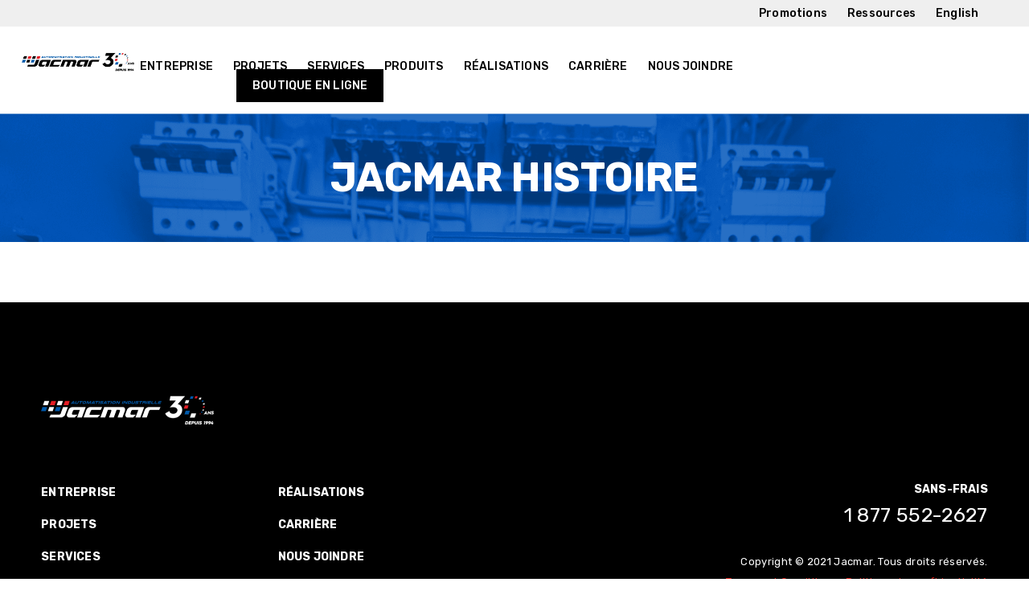

--- FILE ---
content_type: text/html; charset=UTF-8
request_url: https://jacmar.ca/entreprise/jacmar-histoire/
body_size: 6781
content:
<!doctype html>

<html class="no-js"  lang="fr-FR">

<head>
	<meta charset="utf-8">
	<meta http-equiv="X-UA-Compatible" content="IE=edge">
	<meta name="viewport" content="width=device-width, initial-scale=1.0">
    <meta name="format-detection" content="telephone=no">
	<link rel="pingback" href="https://jacmar.ca/xmlrpc.php">
	<link rel="preconnect" href="https://fonts.gstatic.com">
	<link href="https://fonts.googleapis.com/css2?family=Rubik:ital,wght@0,300;0,400;0,500;0,600;0,700;0,800;0,900;1,300;1,400;1,500;1,600;1,700;1,800;1,900&display=swap" rel="stylesheet"> 
	<script src="https://jacmar.ca/wp-content/themes/jacmar/assets/js/jquery.js"></script>
	<script src="https://jacmar.ca/wp-content/themes/jacmar/assets/js/owl.carousel.min.js"></script>
	<script src="https://jacmar.ca/wp-content/themes/jacmar/assets/js/masonry.js"></script>
	<script src="https://jacmar.ca/wp-content/themes/jacmar/assets/js/jquery.nice-select.min.js"></script>
	<script src="https://jacmar.ca/wp-content/themes/jacmar/assets/js/jquery.fancybox.min.js"></script>
	<script src="https://jacmar.ca/wp-content/themes/jacmar/assets/js/main.js?v=2"></script>	
	<script src="https://kit.fontawesome.com/e3ed51b3f1.js" crossorigin="anonymous"></script>
	<title>jacmar histoire &#x2d; Jacmar</title>
	<style>img:is([sizes="auto" i], [sizes^="auto," i]) { contain-intrinsic-size: 3000px 1500px }</style>
	<link rel="alternate" hreflang="fr" href="https://jacmar.ca/entreprise/jacmar-histoire/" />
<link rel="alternate" hreflang="en" href="https://jacmar.ca/en/company/jacmar-histoire-2/" />
<link rel="alternate" hreflang="x-default" href="https://jacmar.ca/entreprise/jacmar-histoire/" />
<script id="cookieyes" type="text/javascript" src="https://cdn-cookieyes.com/client_data/3f8daa1e010f4bbcf6efbe74/script.js"></script>
<!-- The SEO Framework : par Sybre Waaijer -->
<meta name="robots" content="noindex,max-snippet:-1,max-image-preview:large,max-video-preview:-1" />
<meta property="og:type" content="website" />
<meta property="og:locale" content="fr_FR" />
<meta property="og:site_name" content="Jacmar" />
<meta property="og:title" content="jacmar histoire" />
<meta property="og:url" content="https://jacmar.ca/entreprise/jacmar-histoire/" />
<meta property="og:image" content="https://jacmar.ca/wp-content/uploads/2021/02/jacmar-histoire-scaled.jpg" />
<meta property="og:image:width" content="2560" />
<meta property="og:image:height" content="1868" />
<meta name="twitter:card" content="summary_large_image" />
<meta name="twitter:title" content="jacmar histoire" />
<meta name="twitter:image" content="https://jacmar.ca/wp-content/uploads/2021/02/jacmar-histoire-scaled.jpg" />
<script type="application/ld+json">{"@context":"https://schema.org","@graph":[{"@type":"WebSite","@id":"https://jacmar.ca/#/schema/WebSite","url":"https://jacmar.ca/","name":"Jacmar","description":"Pour tous vos défis d’automatisation industrielle","inLanguage":"fr-FR","potentialAction":{"@type":"SearchAction","target":{"@type":"EntryPoint","urlTemplate":"https://jacmar.ca/search/{search_term_string}/"},"query-input":"required name=search_term_string"},"publisher":{"@type":"Organization","@id":"https://jacmar.ca/#/schema/Organization","name":"Jacmar","url":"https://jacmar.ca/","logo":{"@type":"ImageObject","url":"https://jacmar.ca/wp-content/uploads/2021/04/New-Project.png","contentUrl":"https://jacmar.ca/wp-content/uploads/2021/04/New-Project.png","width":238,"height":238}}},{"@type":"WebPage","@id":"https://jacmar.ca/entreprise/jacmar-histoire/","url":"https://jacmar.ca/entreprise/jacmar-histoire/","name":"jacmar histoire &#x2d; Jacmar","inLanguage":"fr-FR","isPartOf":{"@id":"https://jacmar.ca/#/schema/WebSite"},"breadcrumb":{"@type":"BreadcrumbList","@id":"https://jacmar.ca/#/schema/BreadcrumbList","itemListElement":[{"@type":"ListItem","position":1,"item":"https://jacmar.ca/","name":"Jacmar"},{"@type":"ListItem","position":2,"item":"https://jacmar.ca/entreprise/","name":"À propos de Jacmar"},{"@type":"ListItem","position":3,"name":"jacmar histoire"}]},"potentialAction":{"@type":"ReadAction","target":"https://jacmar.ca/entreprise/jacmar-histoire/"}}]}</script>
<!-- / The SEO Framework : par Sybre Waaijer | 14.77ms meta | 5.67ms boot -->

<link rel="alternate" type="application/rss+xml" title="Jacmar &raquo; Flux" href="https://jacmar.ca/feed/" />
<link rel="alternate" type="application/rss+xml" title="Jacmar &raquo; Flux des commentaires" href="https://jacmar.ca/comments/feed/" />
<script>
window._wpemojiSettings = {"baseUrl":"https:\/\/s.w.org\/images\/core\/emoji\/16.0.1\/72x72\/","ext":".png","svgUrl":"https:\/\/s.w.org\/images\/core\/emoji\/16.0.1\/svg\/","svgExt":".svg","source":{"concatemoji":"https:\/\/jacmar.ca\/wp-includes\/js\/wp-emoji-release.min.js?ver=6.8.3"}};
/*! This file is auto-generated */
!function(s,n){var o,i,e;function c(e){try{var t={supportTests:e,timestamp:(new Date).valueOf()};sessionStorage.setItem(o,JSON.stringify(t))}catch(e){}}function p(e,t,n){e.clearRect(0,0,e.canvas.width,e.canvas.height),e.fillText(t,0,0);var t=new Uint32Array(e.getImageData(0,0,e.canvas.width,e.canvas.height).data),a=(e.clearRect(0,0,e.canvas.width,e.canvas.height),e.fillText(n,0,0),new Uint32Array(e.getImageData(0,0,e.canvas.width,e.canvas.height).data));return t.every(function(e,t){return e===a[t]})}function u(e,t){e.clearRect(0,0,e.canvas.width,e.canvas.height),e.fillText(t,0,0);for(var n=e.getImageData(16,16,1,1),a=0;a<n.data.length;a++)if(0!==n.data[a])return!1;return!0}function f(e,t,n,a){switch(t){case"flag":return n(e,"\ud83c\udff3\ufe0f\u200d\u26a7\ufe0f","\ud83c\udff3\ufe0f\u200b\u26a7\ufe0f")?!1:!n(e,"\ud83c\udde8\ud83c\uddf6","\ud83c\udde8\u200b\ud83c\uddf6")&&!n(e,"\ud83c\udff4\udb40\udc67\udb40\udc62\udb40\udc65\udb40\udc6e\udb40\udc67\udb40\udc7f","\ud83c\udff4\u200b\udb40\udc67\u200b\udb40\udc62\u200b\udb40\udc65\u200b\udb40\udc6e\u200b\udb40\udc67\u200b\udb40\udc7f");case"emoji":return!a(e,"\ud83e\udedf")}return!1}function g(e,t,n,a){var r="undefined"!=typeof WorkerGlobalScope&&self instanceof WorkerGlobalScope?new OffscreenCanvas(300,150):s.createElement("canvas"),o=r.getContext("2d",{willReadFrequently:!0}),i=(o.textBaseline="top",o.font="600 32px Arial",{});return e.forEach(function(e){i[e]=t(o,e,n,a)}),i}function t(e){var t=s.createElement("script");t.src=e,t.defer=!0,s.head.appendChild(t)}"undefined"!=typeof Promise&&(o="wpEmojiSettingsSupports",i=["flag","emoji"],n.supports={everything:!0,everythingExceptFlag:!0},e=new Promise(function(e){s.addEventListener("DOMContentLoaded",e,{once:!0})}),new Promise(function(t){var n=function(){try{var e=JSON.parse(sessionStorage.getItem(o));if("object"==typeof e&&"number"==typeof e.timestamp&&(new Date).valueOf()<e.timestamp+604800&&"object"==typeof e.supportTests)return e.supportTests}catch(e){}return null}();if(!n){if("undefined"!=typeof Worker&&"undefined"!=typeof OffscreenCanvas&&"undefined"!=typeof URL&&URL.createObjectURL&&"undefined"!=typeof Blob)try{var e="postMessage("+g.toString()+"("+[JSON.stringify(i),f.toString(),p.toString(),u.toString()].join(",")+"));",a=new Blob([e],{type:"text/javascript"}),r=new Worker(URL.createObjectURL(a),{name:"wpTestEmojiSupports"});return void(r.onmessage=function(e){c(n=e.data),r.terminate(),t(n)})}catch(e){}c(n=g(i,f,p,u))}t(n)}).then(function(e){for(var t in e)n.supports[t]=e[t],n.supports.everything=n.supports.everything&&n.supports[t],"flag"!==t&&(n.supports.everythingExceptFlag=n.supports.everythingExceptFlag&&n.supports[t]);n.supports.everythingExceptFlag=n.supports.everythingExceptFlag&&!n.supports.flag,n.DOMReady=!1,n.readyCallback=function(){n.DOMReady=!0}}).then(function(){return e}).then(function(){var e;n.supports.everything||(n.readyCallback(),(e=n.source||{}).concatemoji?t(e.concatemoji):e.wpemoji&&e.twemoji&&(t(e.twemoji),t(e.wpemoji)))}))}((window,document),window._wpemojiSettings);
</script>
<style id='wp-emoji-styles-inline-css'>

	img.wp-smiley, img.emoji {
		display: inline !important;
		border: none !important;
		box-shadow: none !important;
		height: 1em !important;
		width: 1em !important;
		margin: 0 0.07em !important;
		vertical-align: -0.1em !important;
		background: none !important;
		padding: 0 !important;
	}
</style>
<link rel='stylesheet' id='wp-block-library-css' href='https://jacmar.ca/wp-includes/css/dist/block-library/style.min.css?ver=6.8.3' media='all' />
<style id='classic-theme-styles-inline-css'>
/*! This file is auto-generated */
.wp-block-button__link{color:#fff;background-color:#32373c;border-radius:9999px;box-shadow:none;text-decoration:none;padding:calc(.667em + 2px) calc(1.333em + 2px);font-size:1.125em}.wp-block-file__button{background:#32373c;color:#fff;text-decoration:none}
</style>
<style id='global-styles-inline-css'>
:root{--wp--preset--aspect-ratio--square: 1;--wp--preset--aspect-ratio--4-3: 4/3;--wp--preset--aspect-ratio--3-4: 3/4;--wp--preset--aspect-ratio--3-2: 3/2;--wp--preset--aspect-ratio--2-3: 2/3;--wp--preset--aspect-ratio--16-9: 16/9;--wp--preset--aspect-ratio--9-16: 9/16;--wp--preset--color--black: #000000;--wp--preset--color--cyan-bluish-gray: #abb8c3;--wp--preset--color--white: #ffffff;--wp--preset--color--pale-pink: #f78da7;--wp--preset--color--vivid-red: #cf2e2e;--wp--preset--color--luminous-vivid-orange: #ff6900;--wp--preset--color--luminous-vivid-amber: #fcb900;--wp--preset--color--light-green-cyan: #7bdcb5;--wp--preset--color--vivid-green-cyan: #00d084;--wp--preset--color--pale-cyan-blue: #8ed1fc;--wp--preset--color--vivid-cyan-blue: #0693e3;--wp--preset--color--vivid-purple: #9b51e0;--wp--preset--gradient--vivid-cyan-blue-to-vivid-purple: linear-gradient(135deg,rgba(6,147,227,1) 0%,rgb(155,81,224) 100%);--wp--preset--gradient--light-green-cyan-to-vivid-green-cyan: linear-gradient(135deg,rgb(122,220,180) 0%,rgb(0,208,130) 100%);--wp--preset--gradient--luminous-vivid-amber-to-luminous-vivid-orange: linear-gradient(135deg,rgba(252,185,0,1) 0%,rgba(255,105,0,1) 100%);--wp--preset--gradient--luminous-vivid-orange-to-vivid-red: linear-gradient(135deg,rgba(255,105,0,1) 0%,rgb(207,46,46) 100%);--wp--preset--gradient--very-light-gray-to-cyan-bluish-gray: linear-gradient(135deg,rgb(238,238,238) 0%,rgb(169,184,195) 100%);--wp--preset--gradient--cool-to-warm-spectrum: linear-gradient(135deg,rgb(74,234,220) 0%,rgb(151,120,209) 20%,rgb(207,42,186) 40%,rgb(238,44,130) 60%,rgb(251,105,98) 80%,rgb(254,248,76) 100%);--wp--preset--gradient--blush-light-purple: linear-gradient(135deg,rgb(255,206,236) 0%,rgb(152,150,240) 100%);--wp--preset--gradient--blush-bordeaux: linear-gradient(135deg,rgb(254,205,165) 0%,rgb(254,45,45) 50%,rgb(107,0,62) 100%);--wp--preset--gradient--luminous-dusk: linear-gradient(135deg,rgb(255,203,112) 0%,rgb(199,81,192) 50%,rgb(65,88,208) 100%);--wp--preset--gradient--pale-ocean: linear-gradient(135deg,rgb(255,245,203) 0%,rgb(182,227,212) 50%,rgb(51,167,181) 100%);--wp--preset--gradient--electric-grass: linear-gradient(135deg,rgb(202,248,128) 0%,rgb(113,206,126) 100%);--wp--preset--gradient--midnight: linear-gradient(135deg,rgb(2,3,129) 0%,rgb(40,116,252) 100%);--wp--preset--font-size--small: 13px;--wp--preset--font-size--medium: 20px;--wp--preset--font-size--large: 36px;--wp--preset--font-size--x-large: 42px;--wp--preset--spacing--20: 0.44rem;--wp--preset--spacing--30: 0.67rem;--wp--preset--spacing--40: 1rem;--wp--preset--spacing--50: 1.5rem;--wp--preset--spacing--60: 2.25rem;--wp--preset--spacing--70: 3.38rem;--wp--preset--spacing--80: 5.06rem;--wp--preset--shadow--natural: 6px 6px 9px rgba(0, 0, 0, 0.2);--wp--preset--shadow--deep: 12px 12px 50px rgba(0, 0, 0, 0.4);--wp--preset--shadow--sharp: 6px 6px 0px rgba(0, 0, 0, 0.2);--wp--preset--shadow--outlined: 6px 6px 0px -3px rgba(255, 255, 255, 1), 6px 6px rgba(0, 0, 0, 1);--wp--preset--shadow--crisp: 6px 6px 0px rgba(0, 0, 0, 1);}:where(.is-layout-flex){gap: 0.5em;}:where(.is-layout-grid){gap: 0.5em;}body .is-layout-flex{display: flex;}.is-layout-flex{flex-wrap: wrap;align-items: center;}.is-layout-flex > :is(*, div){margin: 0;}body .is-layout-grid{display: grid;}.is-layout-grid > :is(*, div){margin: 0;}:where(.wp-block-columns.is-layout-flex){gap: 2em;}:where(.wp-block-columns.is-layout-grid){gap: 2em;}:where(.wp-block-post-template.is-layout-flex){gap: 1.25em;}:where(.wp-block-post-template.is-layout-grid){gap: 1.25em;}.has-black-color{color: var(--wp--preset--color--black) !important;}.has-cyan-bluish-gray-color{color: var(--wp--preset--color--cyan-bluish-gray) !important;}.has-white-color{color: var(--wp--preset--color--white) !important;}.has-pale-pink-color{color: var(--wp--preset--color--pale-pink) !important;}.has-vivid-red-color{color: var(--wp--preset--color--vivid-red) !important;}.has-luminous-vivid-orange-color{color: var(--wp--preset--color--luminous-vivid-orange) !important;}.has-luminous-vivid-amber-color{color: var(--wp--preset--color--luminous-vivid-amber) !important;}.has-light-green-cyan-color{color: var(--wp--preset--color--light-green-cyan) !important;}.has-vivid-green-cyan-color{color: var(--wp--preset--color--vivid-green-cyan) !important;}.has-pale-cyan-blue-color{color: var(--wp--preset--color--pale-cyan-blue) !important;}.has-vivid-cyan-blue-color{color: var(--wp--preset--color--vivid-cyan-blue) !important;}.has-vivid-purple-color{color: var(--wp--preset--color--vivid-purple) !important;}.has-black-background-color{background-color: var(--wp--preset--color--black) !important;}.has-cyan-bluish-gray-background-color{background-color: var(--wp--preset--color--cyan-bluish-gray) !important;}.has-white-background-color{background-color: var(--wp--preset--color--white) !important;}.has-pale-pink-background-color{background-color: var(--wp--preset--color--pale-pink) !important;}.has-vivid-red-background-color{background-color: var(--wp--preset--color--vivid-red) !important;}.has-luminous-vivid-orange-background-color{background-color: var(--wp--preset--color--luminous-vivid-orange) !important;}.has-luminous-vivid-amber-background-color{background-color: var(--wp--preset--color--luminous-vivid-amber) !important;}.has-light-green-cyan-background-color{background-color: var(--wp--preset--color--light-green-cyan) !important;}.has-vivid-green-cyan-background-color{background-color: var(--wp--preset--color--vivid-green-cyan) !important;}.has-pale-cyan-blue-background-color{background-color: var(--wp--preset--color--pale-cyan-blue) !important;}.has-vivid-cyan-blue-background-color{background-color: var(--wp--preset--color--vivid-cyan-blue) !important;}.has-vivid-purple-background-color{background-color: var(--wp--preset--color--vivid-purple) !important;}.has-black-border-color{border-color: var(--wp--preset--color--black) !important;}.has-cyan-bluish-gray-border-color{border-color: var(--wp--preset--color--cyan-bluish-gray) !important;}.has-white-border-color{border-color: var(--wp--preset--color--white) !important;}.has-pale-pink-border-color{border-color: var(--wp--preset--color--pale-pink) !important;}.has-vivid-red-border-color{border-color: var(--wp--preset--color--vivid-red) !important;}.has-luminous-vivid-orange-border-color{border-color: var(--wp--preset--color--luminous-vivid-orange) !important;}.has-luminous-vivid-amber-border-color{border-color: var(--wp--preset--color--luminous-vivid-amber) !important;}.has-light-green-cyan-border-color{border-color: var(--wp--preset--color--light-green-cyan) !important;}.has-vivid-green-cyan-border-color{border-color: var(--wp--preset--color--vivid-green-cyan) !important;}.has-pale-cyan-blue-border-color{border-color: var(--wp--preset--color--pale-cyan-blue) !important;}.has-vivid-cyan-blue-border-color{border-color: var(--wp--preset--color--vivid-cyan-blue) !important;}.has-vivid-purple-border-color{border-color: var(--wp--preset--color--vivid-purple) !important;}.has-vivid-cyan-blue-to-vivid-purple-gradient-background{background: var(--wp--preset--gradient--vivid-cyan-blue-to-vivid-purple) !important;}.has-light-green-cyan-to-vivid-green-cyan-gradient-background{background: var(--wp--preset--gradient--light-green-cyan-to-vivid-green-cyan) !important;}.has-luminous-vivid-amber-to-luminous-vivid-orange-gradient-background{background: var(--wp--preset--gradient--luminous-vivid-amber-to-luminous-vivid-orange) !important;}.has-luminous-vivid-orange-to-vivid-red-gradient-background{background: var(--wp--preset--gradient--luminous-vivid-orange-to-vivid-red) !important;}.has-very-light-gray-to-cyan-bluish-gray-gradient-background{background: var(--wp--preset--gradient--very-light-gray-to-cyan-bluish-gray) !important;}.has-cool-to-warm-spectrum-gradient-background{background: var(--wp--preset--gradient--cool-to-warm-spectrum) !important;}.has-blush-light-purple-gradient-background{background: var(--wp--preset--gradient--blush-light-purple) !important;}.has-blush-bordeaux-gradient-background{background: var(--wp--preset--gradient--blush-bordeaux) !important;}.has-luminous-dusk-gradient-background{background: var(--wp--preset--gradient--luminous-dusk) !important;}.has-pale-ocean-gradient-background{background: var(--wp--preset--gradient--pale-ocean) !important;}.has-electric-grass-gradient-background{background: var(--wp--preset--gradient--electric-grass) !important;}.has-midnight-gradient-background{background: var(--wp--preset--gradient--midnight) !important;}.has-small-font-size{font-size: var(--wp--preset--font-size--small) !important;}.has-medium-font-size{font-size: var(--wp--preset--font-size--medium) !important;}.has-large-font-size{font-size: var(--wp--preset--font-size--large) !important;}.has-x-large-font-size{font-size: var(--wp--preset--font-size--x-large) !important;}
:where(.wp-block-post-template.is-layout-flex){gap: 1.25em;}:where(.wp-block-post-template.is-layout-grid){gap: 1.25em;}
:where(.wp-block-columns.is-layout-flex){gap: 2em;}:where(.wp-block-columns.is-layout-grid){gap: 2em;}
:root :where(.wp-block-pullquote){font-size: 1.5em;line-height: 1.6;}
</style>
<link rel='stylesheet' id='wpml-menu-item-0-css' href='https://jacmar.ca/wp-content/plugins/sitepress-multilingual-cms/templates/language-switchers/menu-item/style.min.css?ver=1' media='all' />
<link rel='stylesheet' id='main_style-css' href='https://jacmar.ca/wp-content/themes/jacmar/style.css?ver=1748877431' media='all' />
<link rel='stylesheet' id='fancy_style-css-css' href='https://jacmar.ca/wp-content/themes/jacmar/assets/css/jquery.fancybox.css?ver=1636380661' media='all' />
<link rel="https://api.w.org/" href="https://jacmar.ca/wp-json/" /><link rel="alternate" title="JSON" type="application/json" href="https://jacmar.ca/wp-json/wp/v2/media/2723" /><link rel="EditURI" type="application/rsd+xml" title="RSD" href="https://jacmar.ca/xmlrpc.php?rsd" />
<link rel="alternate" title="oEmbed (JSON)" type="application/json+oembed" href="https://jacmar.ca/wp-json/oembed/1.0/embed?url=https%3A%2F%2Fjacmar.ca%2Fentreprise%2Fjacmar-histoire%2F" />
<link rel="alternate" title="oEmbed (XML)" type="text/xml+oembed" href="https://jacmar.ca/wp-json/oembed/1.0/embed?url=https%3A%2F%2Fjacmar.ca%2Fentreprise%2Fjacmar-histoire%2F&#038;format=xml" />
<meta name="generator" content="WPML ver:4.8.5 stt:1,4;" />
<link rel="icon" href="https://jacmar.ca/wp-content/uploads/2021/04/New-Project-150x150.png" sizes="32x32" />
<link rel="icon" href="https://jacmar.ca/wp-content/uploads/2021/04/New-Project.png" sizes="192x192" />
<link rel="apple-touch-icon" href="https://jacmar.ca/wp-content/uploads/2021/04/New-Project.png" />
<meta name="msapplication-TileImage" content="https://jacmar.ca/wp-content/uploads/2021/04/New-Project.png" />

		<!-- Google Tag Manager -->
		<script>(function(w,d,s,l,i){w[l]=w[l]||[];w[l].push({'gtm.start':
		new Date().getTime(),event:'gtm.js'});var f=d.getElementsByTagName(s)[0],
		j=d.createElement(s),dl=l!='dataLayer'?'&l='+l:'';j.async=true;j.src=
		'https://www.googletagmanager.com/gtm.js?id='+i+dl;f.parentNode.insertBefore(j,f);
		})(window,document,'script','dataLayer','GTM-TCD99LJ');</script> 
		<!-- End Google Tag Manager -->

</head>

<body class="attachment wp-singular attachment-template-default attachmentid-2723 attachment-jpeg wp-theme-jacmar fr">

	<!-- Google Tag Manager (noscript) -->
	<noscript><iframe src="https://www.googletagmanager.com/ns.html?id=GTM-TCD99LJ"
		height="0" width="0" style="display:none;visibility:hidden"></iframe></noscript>
		<!-- End Google Tag Manager (noscript) -->


<header id="masthead" class="site-header">
	<div class="container-large">
		<div id="logo">
			<a href="https://jacmar.ca">
				<img  src="https://jacmar.ca/wp-content/themes/jacmar/assets/images/logo-haut-fr.png" alt="Jacmar"/>
			</a>
		</div>
		
		<nav id="header-menu">
			<div class="menu-header-menu-container"><ul id="menu-header-menu" class="menu"><li id="menu-item-2466" class="menu-item menu-item-type-post_type menu-item-object-page menu-item-2466"><a href="https://jacmar.ca/entreprise/">Entreprise</a></li>
<li id="menu-item-5311" class="menu-item menu-item-type-post_type menu-item-object-page menu-item-5311"><a href="https://jacmar.ca/projets/">Projets</a></li>
<li id="menu-item-2467" class="menu-item menu-item-type-post_type menu-item-object-page menu-item-2467"><a href="https://jacmar.ca/services/">Services</a></li>
<li id="menu-item-2471" class="menu-item menu-item-type-post_type menu-item-object-page menu-item-2471"><a href="https://jacmar.ca/produit/">Produits</a></li>
<li id="menu-item-2705" class="menu-item menu-item-type-post_type menu-item-object-page menu-item-2705"><a href="https://jacmar.ca/realisations/">Réalisations</a></li>
<li id="menu-item-4297" class="menu-item menu-item-type-post_type menu-item-object-page menu-item-4297"><a href="https://jacmar.ca/carriere/">Carrière</a></li>
<li id="menu-item-2995" class="menu-item menu-item-type-post_type menu-item-object-page menu-item-2995"><a href="https://jacmar.ca/nous-joindre/">Nous joindre</a></li>
<li id="menu-item-4194" class="menu-item menu-item-type-custom menu-item-object-custom menu-item-4194"><a href="https://ecommerce.jacmar.ca/fr">Boutique en ligne</a></li>
</ul></div>			<div class="menu-secondary-menu-container"><ul id="menu-secondary-menu" class="menu"><li id="menu-item-4203" class="menu-item menu-item-type-post_type menu-item-object-page menu-item-4203"><a href="https://jacmar.ca/promotion/">Promotions</a></li>
<li id="menu-item-4298" class="menu-item menu-item-type-post_type menu-item-object-page menu-item-4298"><a href="https://jacmar.ca/ressources/">Ressources</a></li>
<li id="menu-item-wpml-ls-4-en" class="menu-item wpml-ls-slot-4 wpml-ls-item wpml-ls-item-en wpml-ls-menu-item wpml-ls-first-item wpml-ls-last-item menu-item-type-wpml_ls_menu_item menu-item-object-wpml_ls_menu_item menu-item-wpml-ls-4-en"><a href="https://jacmar.ca/en/company/jacmar-histoire-2/" title="Passer à English" aria-label="Passer à English" role="menuitem"><span class="wpml-ls-display">English</span></a></li>
</ul></div>		</nav>

		<nav id="secondary-menu">
			<div class="menu-secondary-menu-container"><ul id="menu-secondary-menu-1" class="menu"><li class="menu-item menu-item-type-post_type menu-item-object-page menu-item-4203"><a href="https://jacmar.ca/promotion/">Promotions</a></li>
<li class="menu-item menu-item-type-post_type menu-item-object-page menu-item-4298"><a href="https://jacmar.ca/ressources/">Ressources</a></li>
<li class="menu-item wpml-ls-slot-4 wpml-ls-item wpml-ls-item-en wpml-ls-menu-item wpml-ls-first-item wpml-ls-last-item menu-item-type-wpml_ls_menu_item menu-item-object-wpml_ls_menu_item menu-item-wpml-ls-4-en"><a href="https://jacmar.ca/en/company/jacmar-histoire-2/" title="Passer à English" aria-label="Passer à English" role="menuitem"><span class="wpml-ls-display">English</span></a></li>
</ul></div>			<img id="mob-menu" src="https://jacmar.ca/wp-content/themes/jacmar/assets/images/menu.svg" alt="Menu"/>
		</nav>	
	</div>
</header>
<section id="section-page" class="post-section">
	<section id="page-banner-outside">
		<section id="page-banner">
			<div class="container">
				<h1>jacmar histoire</h1>
			</div>
		</section>
		<img id="img-headers" src="https://jacmar.ca/wp-content/themes/jacmar/assets/images/formes-headers.svg">
	</section>
	
	<section id="flexible-content">	
			</section>
</section>
<div class="clear"></div>
<footer id="footer-info" class="post-section">
					
	<div id="site-footer-level2">
		<div class="container">
			<div id="footer-logo">
			<a href="https://jacmar.ca">
				<img src="https://jacmar.ca/wp-content/themes/jacmar/assets/images/logo-bas-fr.png" alt="Jacmar"/>
			</a>
			</div>
			
			<div id="contact-footer">
				<div class="contact-footer-title">
					Sans-frais				</div>
				<div class="contact-footer-detail">
					<a href="tel:+18775522627">
						1 877 552-2627					</a>
				</div>
			</div>			
			
			<nav id="footer-menu">
				<div class="footer-col2">
					<div class="menu-footer-menu-col1-container"><ul id="menu-footer-menu-col1" class="menu"><li id="menu-item-2494" class="menu-item menu-item-type-post_type menu-item-object-page menu-item-2494"><a href="https://jacmar.ca/entreprise/">Entreprise</a></li>
<li id="menu-item-5343" class="menu-item menu-item-type-post_type menu-item-object-page menu-item-5343"><a href="https://jacmar.ca/projets/">Projets</a></li>
<li id="menu-item-2495" class="menu-item menu-item-type-post_type menu-item-object-page menu-item-2495"><a href="https://jacmar.ca/services/">Services</a></li>
<li id="menu-item-2606" class="menu-item menu-item-type-post_type menu-item-object-page menu-item-2606"><a href="https://jacmar.ca/produit/">Produits</a></li>
</ul></div>				</div>
				<div class="footer-col2">
					<div class="menu-footer-menu-col2-container"><ul id="menu-footer-menu-col2" class="menu"><li id="menu-item-3101" class="menu-item menu-item-type-post_type menu-item-object-page menu-item-3101"><a href="https://jacmar.ca/realisations/">Réalisations</a></li>
<li id="menu-item-3099" class="menu-item menu-item-type-post_type menu-item-object-page menu-item-3099"><a href="https://jacmar.ca/carriere/">Carrière</a></li>
<li id="menu-item-3100" class="menu-item menu-item-type-post_type menu-item-object-page menu-item-3100"><a href="https://jacmar.ca/nous-joindre/">Nous joindre</a></li>
</ul></div>				</div>				
			</nav>	
			
			<div id="copyright" style="line-height:25px">
				Copyright &copy; 2021 Jacmar. Tous droits réservés.<br>
				<a href="https://jacmar.ca/termes-et-conditions/">Termes et Conditions</a> &nbsp; <a href="https://jacmar.ca/politique-de-confidentialite/">Politique de confidentialité</a>				
			</div>
		</div>
	</div>
</footer>
<!--Start of Tawk.to Script-->
<script type="text/javascript">
var Tawk_API=Tawk_API||{}, Tawk_LoadStart=new Date();
(function(){
var s1=document.createElement("script"),s0=document.getElementsByTagName("script")[0];
s1.async=true;
s1.src='https://embed.tawk.to/60410f78385de407571c9596/1f218jvhd';
s1.charset='UTF-8';
s1.setAttribute('crossorigin','*');
s0.parentNode.insertBefore(s1,s0);
})();
</script>
<!--End of Tawk.to Script-->
 
<script type="speculationrules">
{"prefetch":[{"source":"document","where":{"and":[{"href_matches":"\/*"},{"not":{"href_matches":["\/wp-*.php","\/wp-admin\/*","\/wp-content\/uploads\/*","\/wp-content\/*","\/wp-content\/plugins\/*","\/wp-content\/themes\/jacmar\/*","\/*\\?(.+)"]}},{"not":{"selector_matches":"a[rel~=\"nofollow\"]"}},{"not":{"selector_matches":".no-prefetch, .no-prefetch a"}}]},"eagerness":"conservative"}]}
</script>
<script defer src="https://static.cloudflareinsights.com/beacon.min.js/vcd15cbe7772f49c399c6a5babf22c1241717689176015" integrity="sha512-ZpsOmlRQV6y907TI0dKBHq9Md29nnaEIPlkf84rnaERnq6zvWvPUqr2ft8M1aS28oN72PdrCzSjY4U6VaAw1EQ==" data-cf-beacon='{"version":"2024.11.0","token":"760b6b93c6004849ab2990615938a63a","r":1,"server_timing":{"name":{"cfCacheStatus":true,"cfEdge":true,"cfExtPri":true,"cfL4":true,"cfOrigin":true,"cfSpeedBrain":true},"location_startswith":null}}' crossorigin="anonymous"></script>
</body>
</html>

--- FILE ---
content_type: text/css
request_url: https://jacmar.ca/wp-content/themes/jacmar/style.css?ver=1748877431
body_size: 9459
content:
/*
Theme Name: Selectrum Theme
Author: Selectrum
*/

html,
body,
div,
span,
applet,
object,
iframe,
h1,
h2,
h3,
h4,
h5,
h6,
p,
blockquote,
pre,
a,
abbr,
acronym,
address,
big,
cite,
code,
del,
dfn,
em,
img,
ins,
kbd,
q,
s,
samp,
small,
strike,
strong,
sub,
sup,
tt,
var,
b,
u,
i,
center,
dl,
dt,
dd,
ol,
ul,
li,
fieldset,
form,
label,
legend,
table,
caption,
tbody,
tfoot,
thead,
tr,
th,
td,
article,
aside,
canvas,
details,
embed,
figure,
figcaption,
footer,
header,
hgroup,
menu,
nav,
output,
ruby,
section,
summary,
time,
mark,
audio,
video {
  margin: 0;
  padding: 0;
  border: 0;
  vertical-align: baseline;
  font: inherit;
  font-size: 100%;
}
/* HTML5 display-role reset for older browsers */
article,
aside,
details,
figcaption,
figure,
footer,
header,
hgroup,
menu,
nav,
section {
  display: block;
}
html {
  margin: 0;
  padding: 0;
  font-size: 62.5%;
  /* Corrects text resizing oddly in IE6/7 when body font-size is set using em units http://clagnut.com/blog/348/#c790 */

  -webkit-text-size-adjust: 100%;
  /* Prevents iOS text size adjust after orientation change, without disabling user zoom */

  -ms-text-size-adjust: 100%;
  /* www.456bereastreet.com/archive/201012/controlling_text_size_in_safari_for_ios_without_disabling_user_zoom/ */

}
ol,
ul {
  list-style: none;
}
blockquote,
q {
  quotes: none;
}
blockquote:before,
blockquote:after,
q:before,
q:after {
  content: '';
  content: none;
}
table {
  border-spacing: 0;
  border-collapse: collapse;
}
code,
kbd,
tt,
var {
  font: 15px Monaco, Consolas, "Andale Mono", "DejaVu Sans Mono", monospace;
}
abbr,
acronym {
  border-bottom: 1px dotted #666;
  cursor: help;
}
mark,
ins {
  background: #fff9c0;
  text-decoration: none;
}
sup,
sub {
  font-size: 75%;
  height: 0;
  line-height: 0;
  position: relative;
  vertical-align: baseline;
}
sup {
  bottom: 1ex;
}
sub {
  top: .5ex;
}
small {
  font-size: 75%;
}
big {
  font-size: 125%;
}
figure {
  margin: 0;
}
table {
  margin: 0 0 1.5em;
  width: 100%;
}
th {
  font-weight: bold;
}
button,
input,
select,
textarea {
  font-size: 100%;
  /* Corrects font size not being inherited in all browsers */

  margin: 0;
  /* Addresses margins set differently in IE6/7, F3/4, S5, Chrome */

  vertical-align: baseline;
  *vertical-align: middle;
  /* Improves appearance and consistency in all browsers */

}

textarea{
	height:150px;
}

button,
input {
  line-height: normal;
  /* Addresses FF3/4 setting line-height using !important in the UA stylesheet */

  *overflow: visible;
  /* Corrects inner spacing displayed oddly in IE6/7 */

}
button,
html input[type="button"],
input[type="reset"],
input[type="submit"] {
	color: #fff;
	font-family: 'Rubik', sans-serif;
	font-size: 14px;
	font-weight: 500;
	letter-spacing: 0.2px;
	line-height: 17px;
	padding: 12px 20px 10px 20px;
	background:#000;
	border:none;
	text-transform:uppercase;
	transition:all 0.25s linear;
	display:inline-block;
	cursor:pointer;
	border-radius:0;
}
button:hover,
html input[type="button"]:hover,
input[type="reset"]:hover,
input[type="submit"]:hover {
	background:#E2231A;
	color:#fff;
}


input[type="checkbox"],
input[type="radio"] {
  box-sizing: border-box;
  /* Addresses box sizing set to content-box in IE8/9 */

  padding: 0;
  /* Addresses excess padding in IE8/9 */

}
input[type="search"] {
  -webkit-appearance: textfield;
  /* Addresses appearance set to searchfield in S5, Chrome */

  -moz-box-sizing: content-box;
  -webkit-box-sizing: content-box;
  /* Addresses box sizing set to border-box in S5, Chrome (include -moz to future-proof) */

  box-sizing: content-box;
}
input[type="search"]::-webkit-search-decoration {
  /* Corrects inner padding displayed oddly in S5, Chrome on OSX */

  -webkit-appearance: none;
}
button::-moz-focus-inner,
input::-moz-focus-inner {
  /* Corrects inner padding and border displayed oddly in FF3/4 www.sitepen.com/blog/2008/05/14/the-devils-in-the-details-fixing-dojos-toolbar-buttons/ */

  border: 0;
  padding: 0;
}
input[type=text],
input[type=email],
textarea {
	color: #000;
	border: 2px solid #24232B;
	font-weight:600;
	font-family: 'Rubik', sans-serif;
	box-sizing:border-box;
	border-radius:0;
	width: 100%;
}
input[type=text]:focus,
input[type=email]:focus,
textarea:focus {
	border: 2px solid #0055B8;
}

.wpcf7-not-valid{
	border: 2px solid #E2231A !important;
}

.wpcf7-form label {
	margin-bottom: 15px;
	display: block;
}

input[type=text]:focus +  label,
input[type=email]:focus + label,
textarea:focus + label{
	color: #0055B8;
}

input[type=text],
input[type=email],textarea {
  padding: 16px 21px 16px 21px;
}
textarea {
  overflow: auto;
  width: 100%;
}

.wpcf7-form label.has-value {
	color: #0055B8;
}

hr.mobile-only{
	display:none;
}

label {
	font-weight: 600;
}

.wpcf7-file{
	opacity:0;
	visibility:hidden;
}
   
.file-bt{
	cursor:pointer;
}	

.btn.file-bt {
	padding-left: 30px;
	padding-right: 30px;
	min-width: 100px;
	text-align: center;
}

*{
	-webkit-appearance:none;
}	
/**
 * Owl Carousel v2.3.4
 */
.owl-carousel,.owl-carousel .owl-item{-webkit-tap-highlight-color:transparent;position:relative}.owl-carousel{display:none;width:100%;z-index:1}.owl-carousel .owl-stage{position:relative;-ms-touch-action:pan-Y;touch-action:manipulation;-moz-backface-visibility:hidden}.owl-carousel .owl-stage:after{content:".";display:block;clear:both;visibility:hidden;line-height:0;height:0}.owl-carousel .owl-stage-outer{position:relative;overflow:hidden;-webkit-transform:translate3d(0,0,0)}.owl-carousel .owl-item,.owl-carousel .owl-wrapper{-webkit-backface-visibility:hidden;-moz-backface-visibility:hidden;-ms-backface-visibility:hidden;-webkit-transform:translate3d(0,0,0);-moz-transform:translate3d(0,0,0);-ms-transform:translate3d(0,0,0)}.owl-carousel .owl-item{min-height:1px;float:left;-webkit-backface-visibility:hidden;-webkit-touch-callout:none}.owl-carousel .owl-item img{display:block;width:100%}.owl-carousel .owl-dots.disabled,.owl-carousel .owl-nav.disabled{display:none}.no-js .owl-carousel,.owl-carousel.owl-loaded{display:block}.owl-carousel .owl-dot,.owl-carousel .owl-nav .owl-next,.owl-carousel .owl-nav .owl-prev{cursor:pointer;-webkit-user-select:none;-khtml-user-select:none;-moz-user-select:none;-ms-user-select:none;user-select:none}.owl-carousel .owl-nav button.owl-next,.owl-carousel .owl-nav button.owl-prev,.owl-carousel button.owl-dot{background:0 0;color:inherit;border:none;padding:0!important;font:inherit}.owl-carousel.owl-loading{opacity:0;display:block}.owl-carousel.owl-hidden{opacity:0}.owl-carousel.owl-refresh .owl-item{visibility:hidden}.owl-carousel.owl-drag .owl-item{-ms-touch-action:pan-y;touch-action:pan-y;-webkit-user-select:none;-moz-user-select:none;-ms-user-select:none;user-select:none}.owl-carousel.owl-grab{cursor:move;cursor:grab}.owl-carousel.owl-rtl{direction:rtl}.owl-carousel.owl-rtl .owl-item{float:right}.owl-carousel .animated{animation-duration:1s;animation-fill-mode:both}.owl-carousel .owl-animated-in{z-index:0}.owl-carousel .owl-animated-out{z-index:1}.owl-carousel .fadeOut{animation-name:fadeOut}@keyframes fadeOut{0%{opacity:1}100%{opacity:0}}.owl-height{transition:height .5s ease-in-out}.owl-carousel .owl-item .owl-lazy{opacity:0;transition:opacity .4s ease}.owl-carousel .owl-item .owl-lazy:not([src]),.owl-carousel .owl-item .owl-lazy[src^=""]{max-height:0}.owl-carousel .owl-item img.owl-lazy{transform-style:preserve-3d}.owl-carousel .owl-video-wrapper{position:relative;height:100%;background:#000}.owl-carousel .owl-video-play-icon{position:absolute;height:80px;width:80px;left:50%;top:50%;margin-left:-40px;margin-top:-40px;background:url(owl.video.play.png) no-repeat;cursor:pointer;z-index:1;-webkit-backface-visibility:hidden;transition:transform .1s ease}.owl-carousel .owl-video-play-icon:hover{-ms-transform:scale(1.3,1.3);transform:scale(1.3,1.3)}.owl-carousel .owl-video-playing .owl-video-play-icon,.owl-carousel .owl-video-playing .owl-video-tn{display:none}.owl-carousel .owl-video-tn{opacity:0;height:100%;background-position:center center;background-repeat:no-repeat;background-size:contain;transition:opacity .4s ease}.owl-carousel .owl-video-frame{position:relative;z-index:1;height:100%;width:100%}


input::-webkit-input-placeholder,
textarea::-webkit-input-placeholder { 
	color: #000;
}

input::-moz-placeholder,
textarea::-moz-placeholder  { 
	color: #000;
	opacity:1;
}
input:-ms-input-placeholder ,
textarea:-ms-input-placeholder {
	color: #000;
}
input:-moz-placeholder,
textarea:-moz-placeholder{
	color: #000;
	opacity:1;
}


input.wpcf7-not-valid::-webkit-input-placeholder,
textarea.wpcf7-not-valid::-webkit-input-placeholder { 
	color: #E2231A;
}

input.wpcf7-not-valid::-moz-placeholder,
textarea.wpcf7-not-valid::-moz-placeholder  { 
	color: #E2231A;
	opacity:1;
}
input.wpcf7-not-valid:-ms-input-placeholder,
textarea.wpcf7-not-valid:-ms-input-placeholder  {
	color: #E2231A;
}
input.wpcf7-not-valid:-moz-placeholder,
textarea.wpcf7-not-valid:-moz-placeholder{
	color: #E2231A;
	opacity:1;
}


.wpcf7-list-item{
	position:relative;
}

.wpcf7-form .wpcf7-list-item-label:before {
	content: '';
	width: 32px;
	height: 32px;
	border: 2px solid #333333;
	position: absolute;
	top: 0;
	left: 0px;
}

.wpcf7-radio .wpcf7-list-item-label:before{
	border-radius:50%;
}

.wpcf7-form .wpcf7-radio .wpcf7-list-item input:checked ~ :after {
	width: 22px;
	height: 22px;
	position: absolute;
	left: 7px;
	top: 7px;
	display: inline-block;
	background: #0055B8 !important;
	border: none !important;
	transform: inherit;
	border-radius: 50%;
}

.wpcf7-form  .wpcf7-list-item input:checked ~ :after {
	background-color: #333;
	width: 10px;
	height: 10px;
	position: absolute;
	left: 6px;
	top: 26px;
}

.wpcf7-form .wpcf7-list-item input:checked ~ :after {
	width: 7px;
	height: 18px;
	position: absolute;
	left: 13px;
	top: 5px;
	display: inline-block;
	transform: rotate(45deg);
	border-bottom: 4px solid #0055B8;
	border-right: 4px solid #0055B8;
	background: none;
}

.wpcf7-form .wpcf7-list-item input:checked ~ :before,
.wpcf7-form .wpcf7-list-item-label:hover:before {
	border: 2px solid #0055B8;
}

span.wpcf7-list-item{
	margin:0;
}


.wpcf7-form .wpcf7-list-item-label {
	margin-left: 20px;
	margin-right: 20px;
	display: inline-block;
	vertical-align: top;
	margin-top: 6px;
}

.wpcf7-form  input[type="checkbox"], input[type="radio"] {
	box-sizing: border-box;
	padding: 0;
	width: 30px;
	height: 34px;
	opacity:0;
}

.nice-select {
	-webkit-tap-highlight-color: transparent;
	background-color: inherit;
	border: solid 2px #000;
	box-sizing: border-box;
	clear: both;
	cursor: pointer;
	display: block;
	font-family: inherit;
	height: 60px;
	line-height: 56px;
	outline: none;
	padding-left: 24px;
	padding-right: 24px;
	position: relative;
	text-align: left !important;
	-webkit-transition: all 0.2s ease-in-out;
	transition: all 0.2s ease-in-out;
	-webkit-user-select: none;
	-moz-user-select: none;
	-ms-user-select: none;
	user-select: none;
	white-space: nowrap;
	width: auto;
	font-weight: 600;
}

 .nice-select:hover {
     border-color: #0055B8;
}
 .nice-select:active, .nice-select.open, .nice-select:focus {
     border-color: #0055B8;
}
.nice-select:after {
	border-bottom: 4px solid #0055B8;
	border-right: 4px solid #0055B8;
	content: '';
	display: block;
	height: 11px;
	margin-top: -7px;
	pointer-events: none;
	position: absolute;
	right: 30px;
	top: 50%;
	-webkit-transform-origin: 66% 66%;
	-ms-transform-origin: 66% 66%;
	transform-origin: 66% 66%;
	-webkit-transform: rotate(45deg);
	-ms-transform: rotate(45deg);
	transform: rotate(45deg);
	-webkit-transition: all 0.15s ease-in-out;
	transition: all 0.15s ease-in-out;
	width: 11px;
}
 .nice-select.open:after {
     -webkit-transform: rotate(-135deg);
     -ms-transform: rotate(-135deg);
     transform: rotate(-135deg);
}
 .nice-select.open .list {
     opacity: 1;
     pointer-events: auto;
     -webkit-transform: scale(1) translateY(0);
     -ms-transform: scale(1) translateY(0);
     transform: scale(1) translateY(0);
}
 .nice-select.disabled {
     border-color: #ededed;
     color: #999;
     pointer-events: none;
}
 .nice-select.disabled:after {
     border-color: #cccccc;
}
 .nice-select.wide {
     width: 100%;
}
 .nice-select.wide .list {
     left: 0 !important;
     right: 0 !important;
}
 .nice-select.right {
     float: right;
}
 .nice-select.right .list {
     left: auto;
     right: 0;
}
 .nice-select.small {
     font-size: 12px;
     height: 36px;
     line-height: 34px;
}
 .nice-select.small:after {
     height: 4px;
     width: 4px;
}
 .nice-select.small .option {
     line-height: 34px;
     min-height: 34px;
}
.nice-select .list {
	background-color: #E7EFF8;
	box-sizing: border-box;
	margin-top: 2px;
	opacity: 0;
	overflow: hidden;
	padding: 0;
	pointer-events: none;
	position: absolute;
	top: 100%;
	left: 0;
	-webkit-transform-origin: 50% 0;
	-ms-transform-origin: 50% 0;
	transform-origin: 50% 0;
	-webkit-transform: scale(0.75) translateY(-21px);
	-ms-transform: scale(0.75) translateY(-21px);
	transform: scale(0.75) translateY(-21px);
	-webkit-transition: all 0.2s cubic-bezier(0.5, 0, 0, 1.25), opacity 0.15s ease-out;
	transition: all 0.2s cubic-bezier(0.5, 0, 0, 1.25), opacity 0.15s ease-out;
	z-index: 9;
	width: 100%;
}

.nice-select .list li:before{
	display:none;
}
 .nice-select .list:hover .option:not(:hover) {
     background-color: transparent !important;
}
 .nice-select .option {
     cursor: pointer;
     font-weight: 400;
     line-height: 40px;
     list-style: none;
     min-height: 40px;
     outline: none;
     padding-left: 18px;
     padding-right: 29px;
     text-align: left;
     -webkit-transition: all 0.2s;
     transition: all 0.2s;
}
 .nice-select .option:hover, .nice-select .option.focus, .nice-select .option.selected.focus {
     background-color: #f6f6f6;
}
 .nice-select .option.selected {
     font-weight: bold;
}
 .nice-select .option.disabled {
     background-color: transparent;
     color: #999;
     cursor: default;
}
 .no-csspointerevents .nice-select .list {
     display: none;
}
 .no-csspointerevents .nice-select.open .list {
     display: block;
}
 
 
/* styles
-------------------------------------------------------------- */
body,
button,
input,
select {
	padding: 0;
	margin: 0;
	background: #ffffff;
	font-family: 'Rubik', sans-serif;
	line-height:24px;
	font-size: 16px;
}
/* typography
-------------------------------------------------------------- */
/* Headings */
h1,
h2,
h3,
h4,
h5,
h6 {
  clear: both;
  font-family: 'Rubik', sans-serif;
}
h1 {
	color: #0055B8;
	font-size: 37px;
	font-weight: 700;
	letter-spacing: 0.25px;
	line-height: 44px;
	margin-bottom:30px;
}
h2 {
	color: #0055B8;
	font-size: 30px;
	font-weight: 700;
	letter-spacing: 0.2px;
	line-height: 36px;
	margin-bottom:30px;
}
h3 {
	color: #0055B8;
	font-size: 24px;
	font-weight: 600;
	letter-spacing: 0.34px;
	line-height: 28px;
	margin-bottom:25px;
}
h4 {
	color: #000000;
	font-size: 20px;
	font-weight: 700;
	letter-spacing: 0.29px;
	line-height: 24px;
	margin-bottom: 20px;
}
hr {
  background-color: #ccc;
  border: 0;
  height: 1px;
  margin-bottom: 1.5em;
}
/* Text elements */
p {
  margin-bottom: 1.5em;
}
ul,
ol {
  margin: 0 0 1.5em 3em;
}
ul {
  list-style: disc;
}
ol {
  list-style: decimal;
}
ul ul,
ol ol,
ul ol,
ol ul {
  margin-bottom: 0;
  margin-left: 1.5em;
}
dt {
  font-weight: bold;
}
dd {
  margin: 0 1.5em 1.5em;
}
b,
strong {
  font-weight: 700;
}
dfn,
cite,
em,
i {
  font-style: italic;
}
blockquote {
  margin: 0 1.5em;
}
address {
  margin: 0 0 1.5em;
}
pre {
  background: #eee;
  font-family: "Courier 10 Pitch", Courier, monospace;
  font-size: 15px;
  font-size: 1.5rem;
  line-height: 1.6;
  margin-bottom: 1.6em;
  padding: 1.6em;
  overflow: auto;
  max-width: 100%;
}
/* Links */
a {
  color: #0055B8;
  -webkit-transition: color 0.25s ease-in-out;
  -moz-transition: color 0.25s ease-in-out;
  -o-transition: color 0.25s ease-in-out;
  -ms-transition: color 0.25s ease-in-out;
  transition: color 0.25s ease-in-out;
  text-decoration: none;
}
a:hover{
	color: #E2231A;
}
/* Alignment */
.alignleft {
  display: inline;
  float: left;
  margin-right: 1.5em;
}
.alignright {
  display: inline;
  float: right;
  margin-left: 1.5em;
}
.aligncenter {
  clear: both;
  display: block;
  margin: 0 auto;
}

.clear{
	clear:both;
}

.container{
	width:83%;
	margin:0 auto;
}

.container-large{
	width:100%;
	margin:0 auto;
	padding-left:2%;
	padding-right:2%;
	box-sizing: border-box;
	margin-top: 25px;
}

.container-flexible,
.container-small {
	max-width:1200px;
	margin: 0 auto;
	box-sizing: border-box;
}

#page-banner .container {
	max-width: 1000px;
}

/*--------------HEADER--------------*/
.home #masthead{
	padding-bottom: 0;
}
#masthead {
	padding-top: 40px;
	padding-bottom: 23px;
	
}

#header-menu {
	margin-top: 5px;
}

#header-menu ul{
	padding:0;
	margin:0;
}

#header-menu ul li {
	list-style: none;
	float: left;
	margin-right: 39px;
	position:relative;
}

#header-menu ul li:last-child a{
	margin-left:120px;
	background: #000;
    color: #fff;
    padding: 12px 20px 12px 20px;
    text-transform: uppercase;
	

}

#header-menu ul li:last-child a:hover{
	background-color: #0055B8;
	color: #FFFFFF;
}

#header-menu ul li ul {
	visibility: hidden;
	opacity: 0;
	transition: all 0.25s linear;
	position: absolute;
	left: -10px;
	min-width: 200px;
	background: #fff;
	padding: 10px;
	z-index:9000;
}

#header-menu ul li a {
	font-family: 'Rubik', sans-serif;
	font-weight: 500;
	font-size: 14px;
	line-height: 17px;
	letter-spacing: 0.2px;
	color: #000;
	text-transform: uppercase;
	transition:all 0.25s linear;
}

#header-menu ul li:hover ul{
	visibility:visible;
	opacity:1;
}

#header-menu ul li ul li a {
	display: block;
	padding-top: 5px;
	padding-bottom: 5px;
	font-size: 12px;
}


#header-menu ul li a:hover,
#header-menu ul li.current-menu-item  a,
#secondary-menu ul li.current-menu-item  a{
	color:#0055B8;
}



#secondary-menu ul{
	padding:0;
	margin:0;
	float: right;
	
}

#secondary-menu ul li {
	list-style: none;
	float: left;
	margin-right: 39px;
	position:relative;
	line-height: 0px;
}

#secondary-menu ul li:last-child{
	width:12px;
	margin: 0 auto;
}

#secondary-menu ul li a {
	font-family: 'Rubik', sans-serif;
	font-weight: 500;
	font-size: 14px;
	line-height: 17px;
	letter-spacing: 0.2px;
	color: #000;
	transition:all 0.25s linear;
}

#secondary-menu ul li a:hover{
	color:#0055B8;
}

#masthead .container-large {
	display: flex;
	justify-content: space-between;
}

#secondary-menu {
		margin-top: 10px;
}

.menu-secondary-menu-container{
	width: 100%;
	background-color: #efefef;
	padding: 8px;
	box-sizing: border-box;
}
.menu{
	padding-right: 10px;
}

.menu-secondary-menu-english-container{
	width: 100%;
	background-color: #efefef;
	padding: 8px;
	box-sizing: border-box;
}

#secondary-menu .menu-secondary-menu-container {
	position: absolute;
	top: 0;
	left: 0;
	padding-right: 2%;
}
#secondary-menu .menu-secondary-menu-english-container {
	position: absolute;
	left: 0;
	top: 0;

}
#header-menu .menu-secondary-menu-container{
	padding:0;
	position: relative;
}
#header-menu .menu-secondary-menu-english-container{
	padding:0;
	position: relative;
}

/*--------------HOME--------------*/
.wpcf7-form-control-wrap {
	position: relative;
	margin-bottom: 20px;
	display: block;
}

#home-page {
	overflow: hidden;
}

.slider-home .item {
	width: 99.8%;
	height: calc(80vh - 90px);
	background-size: cover;
	background-position: center center;
}

.post-section ul{
	margin:0;
	padding:0;
}

.slider-home .owl-nav {
	position: absolute;
	top: calc(50% - 46px);
	width:100%;
}

.slider-home .owl-nav button {
	border-radius: 0;
	text-shadow: none;
	background: #fff !important;
	width: 46px;
	height: 46px;
	padding: 0 !important;
	transition:all 0.25s linear;
}

.slider-home .owl-nav button:hover{
	width:50px;
}

.slider-home .owl-next{
	float:right;
}

.slider-home .owl-nav button span {
	box-sizing: border-box;
	height: 17px;
	width: 17px;
	border: 4px solid #000000;
	transform: scaleX(-1) rotate(-135deg);
	-webkit-transform: scaleX(-1) rotate(-135deg);
	display: block;
	border-width: 0px 0px 4px 4px;
	position: relative;
	text-indent: -9999px;
	margin: 0 auto;
}

.slider-home .owl-nav .owl-next span {
	box-sizing: border-box;
	height: 17px;
	width: 17px;
	border: 4px solid #000000;
	transform: scaleX(-1) rotate(45deg);
	-webkit-transform: scaleX(-1) rotate(45deg);
	display: block;
	border-width: 0px 0px 4px 4px;
	position: relative;
	text-indent: -9999px;
	margin: 0 auto;
}

#slider-wrapper{
	position:Relative;
}

#slider-content {
	position: absolute;
	top: -60px;
	z-index: 10;
	color: #fff;
	max-width: 600px;
	left: 200px;
	bottom: 0;
	display: flex;
	align-items: center;
	height: 100%;
}

#slider-content h1 {
	color: #FFFFFF;
	font-family: 'Rubik', sans-serif;
	font-size: 45px;
	font-weight: 700;
	letter-spacing: 0.34px;
	line-height: 51px;
	margin-bottom: 30px;
	text-shadow:4px 2px 6px rgb(0 0 0 / 40%);
	text-transform:uppercase;
}

.slider-conent-inner p{
	margin-bottom:0;
}

.btn {
	color: #fff;
	font-family: 'Rubik', sans-serif;
	font-size: 14px;
	font-weight: 500;
	letter-spacing: 0.2px;
	line-height: 17px;
	padding: 12px 20px 10px 20px;
	background:#000;
	text-transform:uppercase;
	transition:all 0.25s linear;
	display:inline-block;
}

.btn:hover{
	background:#E2231A;
	color:#fff;	
}

.btn.white-bt {
	background:#fff;
	color:#000;
}

.btn.white-bt:hover{
	background:#000;
	color:#fff;	
}

#home-slider {
	position: relative;
}

#hero-formes {
	position: absolute;
	bottom: 40px;
	z-index: 23;
	right: -537px;
}

#home-cta {
	border-style: solid;
	border-width: 230px 91px 0px 0;
	border-color: #000 transparent transparent transparent;
	width: 83%;
	margin: -18vh auto 115px auto;
	z-index: 12;
	position: relative;
	box-sizing:border-box;
}

.cta-title{
	display:block;
	margin-bottom:6px;
}

.cta-title a{
	color: #fff;
	font-size: 24px;
	font-weight: 500;
	letter-spacing: 0.34px;
	line-height: 28px;
	text-transform: uppercase;
	max-width: 250px;
}

.cta-title a:hover{
	color:#E2231A;
}

.cta-title span {
	min-height: 57px;
	display: block;
}

.cta-title:after {
	/*content: '';*/
	display: block;
	height: 10px;
	width: 10px;
	background-color: #E2231A;
	margin-top: 14px;
	margin-bottom: 14px;
}

.cta-bt-wrapper {
	/*position: absolute;*/
	/*bottom: -38px;*/
	display:block;
	margin-top:6px;
}

#home-cta-wrapper {
	position: absolute;
	z-index: 15;
	top: -198px;
}

.cta-item {
	width: 33%;
	display: inline-block;
	vertical-align: top;
	padding-left: 50px;
	padding-right: 40px;
	box-sizing: border-box;
	color:#fff;
}

.cta-text {
	/*min-height: 90px;*/
	display:block;
}

.cta-bt-wrapper a:hover img{
	transform:translateY(-5px);
}

.cta-bt-wrapper img {
	box-shadow: 0 2px 21px 0 rgba(0,0,0,0.4);
	transition:transform 0.2s;
}

#expertise-left {
	position: relative;
	display: inline-block;
	width: 50%;
	padding-right: 3%;
	box-sizing: border-box;
	vertical-align: top;
	color: #0055B8;
	font-size: 37px;
	font-weight: 700;
	letter-spacing: 0.25px;
	line-height: 44px;
	text-transform: uppercase;
}

#expertise-right {
	position: relative;
	display: inline-block;
	width: 49.5%;
	vertical-align: top;
}

#home-expertise {
	margin-bottom: 120px;
}


/*--------------PAGE--------------*/
#page-banner {
	background-image: url(assets/images/img-headers.png);
	background-size: cover;
	color: #fff;
	text-transform: uppercase;
	font-size: 50px;
	font-weight: bold;
	letter-spacing: 0.34px;
	line-height: 60px;
	text-align: center;
	padding-top: 102px;
	padding-bottom: 102px;
	position: relative;
	overflow: hidden;
	margin-left: 2%;
	margin-right: 2%;
}

#page-banner h1{
	font-size:50px;
	color:#fff;
	line-height:60px;
	margin:0;
}

#img-headers {
	content: '';
	background-image: url(assets/images/formes-headers.svg);
	width: 406px;
	height: 188px;
	position: absolute;
	top: 38px;
	right: -77px;
}

#page-banner-outside {
	position: relative;
	overflow: hidden;
}
.flexible-title h1{
	color: #0055B8;
	font-size: 37px;
	font-weight: 700;
	letter-spacing: 0.25px;
	line-height: 44px;	
}

.flex-image-col{
	background-position:center;
	background-size:cover;
	margin-bottom:30px;
	padding: 30px;
}

.flex-image-col:before {
	content: '';
	display: block;
	padding-top: 70%;
}



.flexible-title{
	margin-bottom:30px;
}

#flexible-content {
	padding-top: 75px;
	padding-bottom:50px;
	overflow: hidden;
}

#flexible-content iframe{
	width:100%;
}

.container-flexible.with-bottom-border:last-of-type .flexible-item{
	border-bottom:none!important;
}

.container-flexible.with-bottom-border .flexible-item {
	border-bottom: 5px solid #000000;
	margin-bottom: 60px;

}

.flexible-item {
	padding-bottom: 40px;
	margin-bottom: 60px;
}


.flexible-cta {
	background-color: #0055B8;
	color: #fff;
	padding-top: 63px;
	padding-bottom: 63px;
	position: relative;
	margin-top: 50px;
	display: inline-block;
	width: 100%;
	vertical-align: top;
	/*margin-bottom: 100px;*/
}

.flexible-cta-text {
	max-width: 55%;
}

.flexible-cta-text ul{
	margin:0 0px 25px 0;
	padding:0;
}

.flexible-cta-text ul li {
	list-style: none;
	margin-bottom: 10px;
	position: relative;
	padding-left: 33px;
}

.big-cta .btn{
	border:2px solid #fff;
	background:none;
	margin-right:20px;
}

.big-cta .btn:hover{
	background:#fff;
	color:#000;
}

.flexible-cta-text ul li:before {
	content: '';
	background-image: url(assets/images/list-icon-white.svg);
	background-size: 100% auto;
	width: 18px;
	height: 12px;
	position: absolute;
	top: 7px;
	left: 0;
}

.video-flexible {
	margin-top: 10px;
	margin-bottom: 0px;
}

.flexible-cta-text h1,.flexible-cta-text h2,.flexible-cta-text h3,
.flexible-cta-text h4{
	color:#fff;
}

.video-flexible iframe{
	width:100%;
	height:500px;
}

.flexible-cta-text{
  color: #FFFFFF;
  font-size: 24px;
  letter-spacing: 0.34px;
  line-height: 28px;	
}

.flexible-cta-text h5 {
	font-size: 30px;
	font-weight: 700;
	letter-spacing: 0.2px;
	line-height: 36px;
	color: #fff;
	text-transform: uppercase;
	margin-bottom: 20px;
}

.flexible-cta .container-flexible{
	position:relative;
}

.last-flex-conttent .flexible-item {
	border-bottom: 0 !important;
	margin-bottom:0 !important;;
}

.flexible-cta .container-flexible:after {
	content: '';
	background-image: url(assets/images/formes-headers.svg);
	width: 406px;
	height: 188px;
	position: absolute;
	top: -100px;
	right: -77px;
}

.flexible-title h2{
	color: #0055B8;
	font-size: 30px;
	font-weight: 700;
	letter-spacing: 0.2px;
	line-height: 36px;	
	margin-bottom:35px;
}

.flexible-col2 h4{
	color: #000000;
	font-size: 20px;
	font-weight: 700;
	letter-spacing: 0.29px;
	line-height: 24px;
	margin-bottom:20px;
}

.flexible-col2 {
	display: inline-block;
	vertical-align: top;
	width: 49.7%;
	box-sizing: border-box;
	padding-right: 4%;
}

.post-text ul,
.post-text ol{
	margin:0px 0px 30px 0px;
	padding:0;
}

.post-text ol {
	list-style: none;
	counter-reset: my-awesome-counter;
}
.post-text ol li {
	counter-increment: my-awesome-counter;
}
.post-text ol li:before {
	content: counter(my-awesome-counter) ". ";
	color: #E2231A;
	font-weight: 700;
	font-size: 19px;
	padding-right: 10px;
}

.post-text ul li {
	list-style: none;
	margin-bottom: 15px;
	position: relative;
	padding-left: 30px;
}

.post-text ul li:before {
	content: '';
	background-image: url(assets/images/list-icon.svg);
	background-size: 100% auto;
	width: 18px;
	height: 12px;
	position: absolute;
	top: 7px;
	left:0;
}

.post-text ol li {
	list-style: none;
	margin-bottom: 15px;
}

img {
	max-width: 100%;
}

.flexible-col2:last-child{
	padding-right:0;
}

#page-wrapper{
	padding-top: 75px;
	padding-bottom:100px;
	overflow: hidden;	
}

.page-intro-content {
	margin-bottom: 30px;
	overflow: hidden;
}


/*--------------REALISATIONS--------------*/
#realisation-wrapper{
	display:flex;
	flex-wrap:wrap;
}

.realisation-item {
	position: relative;
	display: inline-block;
	width: 31.5%;
	border: 2px solid #e8e8e8;
	box-sizing: border-box;
	margin-right: 2%;
	margin-bottom: 2.5%;
	vertical-align: top;
	background:#e8e8e8;
}

.realisation-item:nth-child(3n){
	margin-right: 0;
}

.realisation-home .item{
	height:400px;
	background-position:center;
	background-size:contain;
	background-repeat:no-repeat;
}
	
.realisation-preview-img {
	background-size: cover;
	width: 100%;
	background-position: center;
	position: relative;
}

.realisation-preview-img:before {
	content: '';
	display: block;
	padding-bottom: 80%;
}


.realisation-preview-content {
	padding: 20px;
	box-sizing: border-box;
	background:#e8e8e8;
}

.realisation-item a{
	color:#000;
}

.realisation-preview-title {
	font-weight: 600;
	text-transform: uppercase;
	margin-bottom: 10px;
}

.realisation-preview-intro {
	font-weight: 400;
	margin-bottom: 10px;
}

.realisation-preview-city {
	font-weight: 600;
	margin-bottom: 10px;
}

.realisation-overlay {
	position: absolute;
	width: 100%;
	height: 100%;
	top: 0;
	background: rgba(0,0,0,0.5);
	opacity:0;
	transition:all 0.25s linear;
}

.realisation-preview-img span {
	color: #fff;
	position: absolute;
	top: 48%;
	left: 0;
	right: 0;
	text-align: center;
	text-transform: uppercase;
	font-weight: 600;
	opacity:0;
	transition:all 0.25s linear;
}

.realisation-item:hover .realisation-overlay,
.realisation-item:hover .realisation-preview-img span{
	opacity:1;
}

.realisation-home .owl-nav {
	position: absolute;
	top: calc(53% - 46px);
	width:100%;
}

.realisation-home .owl-nav button {
	border-radius: 0;
	text-shadow: none;
	background: #fff !important;
	width: 46px;
	height: 46px;
	padding: 0 !important;
	transition:all 0.25s linear;
}

.realisation-home .owl-nav button:hover{
	width:50px;
}

.realisation-home .owl-next{
	float:right;
}

.realisation-home .owl-nav button span {
	box-sizing: border-box;
	height: 17px;
	width: 17px;
	border: 4px solid #000000;
	transform: scaleX(-1) rotate(-135deg);
	-webkit-transform: scaleX(-1) rotate(-135deg);
	display: block;
	border-width: 0px 0px 4px 4px;
	position: relative;
	text-indent: -9999px;
	margin: 0 auto;
}

.realisation-home .owl-nav .owl-next span {
	box-sizing: border-box;
	height: 17px;
	width: 17px;
	border: 4px solid #000000;
	transform: scaleX(-1) rotate(45deg);
	-webkit-transform: scaleX(-1) rotate(45deg);
	display: block;
	border-width: 0px 0px 4px 4px;
	position: relative;
	text-indent: -9999px;
	margin: 0 auto;
}

.col-2 {
	position: relative;
	display: inline-block;
	width: 48%;
	vertical-align: top;
}

.realisation-outside-item .col-2{
	box-sizing: border-box;
	padding-right: 30px;	
	margin-bottom:30px;
}

.realisation-home .owl-dots {
	position: absolute;
	bottom: 20px;
	z-index: 99999;
	left: 0;
	right:0;
	text-align:center;
	padding-left:20px;
	padding-right:20px;
	box-sizing:border-box;
}


.realisation-home .owl-dot span {
	width: 12px;
	height: 12px;
	background: #fff;
	display: inline-block;
	border: 1px solid #c5c5c5;
	border-radius: 50%;
	margin-right:8px;
}

.realisation-home .owl-dot.active span {
	background: #000;
	border-color:#000;
}


.realisation-outside-item{
	padding-bottom:20px;
}

.realisation-home{
	margin-bottom:30px !important;
}

#backto {
	margin: 30px 50px;
}
#backto .container{
	max-width:1200px;
}

.realisation-desc ul{
	padding-left:17px;
}

/*--------------PRODUCTS--------------*/
.documentation-item {
	background-color: #EFEFEF;
	color: #000;
	padding: 35px;
	height: 212px;
	display: flex;
	flex-direction: row;
	align-items: center;
	justify-content: center;
	margin-bottom:30px;
}

.document-image {
	background-size: cover;
	width: 45%;
	background-position: center;
	margin-right: 11%;
}

.document-image:before{
	content:'';
	display:block;
	padding-top:92%;
}

.documentation-item  a{
	color: #000000;
}

.document-title {
	font-family: Rubik;
	font-size: 20px;
	font-weight: 500;
	letter-spacing: 0.29px;
	line-height: 24px;
}

.document-title:after {
	background-image: url(assets/images/download.svg);
	content: '';
	display: block;
	width: 25px;
	height: 25px;
	background-size: 100% auto;
	background-repeat: no-repeat;
	margin: 16px 0 0px 0;
}


.documentation-item.document-no-image .document-title{
    width: 55%;
    text-align: center;	
}
  
.documentation-item.document-no-image .document-title:after {
	margin: 16px auto 0px auto;
}

.tab-gallery {
	margin-top: 50px;
}

ul.tabs {
	border-bottom: 5px solid #000000;
	overflow: hidden;
	padding-bottom: 20px;
	margin-bottom: 45px;
}

.tabs li {
	list-style: none;
}

.tabs li a {
	border: 4px solid #0055B8;
	float: left;
	font-size: 18px;
	font-weight: 500;
	letter-spacing: 0.29px;
	line-height: 24px;
	padding: 18px 28px 18px 28px;
	box-sizing: border-box;
	color: #000;
	margin-right: 20px;
	margin-bottom: 20px;
	transition:all 0.25s linear;
}

.tabs li a:hover,
.tabs li.current-cat a{
	border: 4px solid #000;
	color:#fff;
	background:#000;
}

#filter-title {
	margin-bottom: 29px;
} 

.tab-text {
	margin-bottom: 25px;
	overflow: hidden;
}


.tab-image {
	width: 48%;
	margin-right: 2%;
	margin-bottom: 2%;
}

.product-item {
	width: 23.5%;
	float: left;
	margin-right: 2%;
	margin-bottom: 2%;
	border: 2px solid #e8e8e8;
	box-sizing: border-box;
	transition:all 0.25s linear;
}

.product-item:nth-child(4n) {
	margin-right:0;
}

.product-preview-img {
	background-position: center;
	position: relative;
	background-size: 90% auto;
	background-repeat: no-repeat;
}

.product-preview-img:before{
	content:'';
	display:block;
	padding-bottom:80%;
}
 
	
.details-product-bt {
	position: absolute;
	top: 0;
	text-align: center;
	left: 0;
	right: 0;
	font-weight: 600;
	color: #fff;
	text-transform: uppercase;
	z-index: 3;
	opacity: 0;
	transition: all 0.25s linear;
	padding-left: 10px;
	padding-right: 10px;
	display: flex;
	justify-content: center;
	align-items: center;
	height: 100%;
	flex-direction: column;
}

.overlay-item {
	background:rgba(0,0,0,0.5);
	position: absolute;
	width: 100%;
	height: 100%;
	top: 0;
	opacity:0;
	transition:all 0.25s linear;
	z-index:2;
}

.city-product {
	font-weight: 600;
	text-transform: uppercase;
	font-size: 11px;
	color: #fff;
	z-index: 1;
}

.product-title {
	position: absolute;
	top: 0;
	left: 0;
	color: #000;
	font-size: 15px;
	font-weight: 600;
	background: #fff;
	padding-left: 20px;
	padding-right: 20px;
	line-height: 17px;
	padding-top: 5px;
	padding-bottom: 5px;
	box-sizing: border-box;
	z-index:1;
}

.product-item:hover .details-product-bt,
.product-item:hover .overlay-item{
	opacity:1;
}

.single-produits .post-text .btn{
	float:left;
	margin-right:18px;
	margin-bottom:20px;
}

.single-produits .post-text > p:first-of-type,
.single-produits .post-text > p:first-of-type + p{
clear:none;
}

.single-produits .post-text > p{
	clear:both;
}

.single-produits .post-text iframe{
	min-height:530px;
	max-width:915px;
	margin-left:auto;
	margin-right:auto;
	display:block;
	margin-top:60px;
}

.single-produits .flex-wrap-content:not(.carousel-wrap){
	display:flex;
	justify-content:space-between;
}

.single-produits .flex-wrap-content .flexible-col2{
	width:75%;
}

.single-produits .flex-wrap-content .flexible-col2.with-img-col{
	width:25%;
	padding-top:64px;
}

.single-produits .flexible-item{
	margin-bottom:0;
}
 
/*--------------FOOTER--------------*/
#site-footer-level1 .container {
	background-image: url(assets/images/bg-cta-img.png);
	background-size: cover;
	color: #fff;
	background-position: left center;
	padding-top: 100px;
	padding-bottom: 70px;
	position: relative;
	background-repeat: no-repeat;
	height: 250px;
	display: flex;
	align-items: center;
}

.footer-level1-content {
	color: #FFFFFF;
	font-size: 29px;
	letter-spacing: 0.2px;
	line-height: 36px;
	max-width: 57%;
	padding-left: 15%;
	text-transform: uppercase;
}

.footer-level1-content p {
	margin-bottom: 20px;
}

#site-footer-level1 {
	position: relative;
	margin-top:100px;
}

.home #site-footer-level1{
	margin-top:0;
}

#cta-formes {
	position: absolute;
	top: -119px;
	left: -135px;
}

#site-footer-level2 {
	background-color: #000;
	overflow: hidden;
	padding-top: 115px;
	padding-bottom: 60px;
	margin-top: -50px;
}

#footer-menu ul li{
	list-style:none;
}

#footer-menu ul li a {
	  color: #FFFFFF;
	  font-size: 14px;
	  text-transform:uppercase;
	  font-weight: 700;
	  letter-spacing: 0.2px;
	  line-height: 17px;
	  margin-bottom:19px;
	  display:inline-block;
	  transition:all 0.25s linear;
}

#footer-menu ul li a:hover,
#footer-menu ul li.current-menu-item a  {
	color:#E2231A;
}

#footer-menu ul li ul li a{
	text-transform:capitalize;
	font-weight:400;
	margin-bottom:7px;
}

#footer-logo {
	margin-bottom: 64px;
	position: relative;
	width:100%;
}

.footer-col2 {
	float: left;
	width: 48%;
	margin-right: 2%;
}

.footer-col2:last-child {
	margin-right: 0;
}

#footer-menu {
	position: relative;
	width: 50%;
	float:left;
	overflow: hidden;
}

#site-footer-level2{
	color:#fff;
}

#contact-footer {
	position: relative;
	color: #fff;
	text-align: right;
	margin-top: 0;
	float: right;
	width: 50%;
}

.contact-footer-title {
	font-size: 14px;
	font-weight: 700;
	letter-spacing: 0.2px;
	line-height: 17px;
	margin-bottom:9px;
	text-transform:uppercase;
}

.contact-footer-detail a{
	color:#fff;
	font-size: 25px;
	letter-spacing: 0.36px;
	line-height: 29px;
}

.contact-footer-detail a:hover{
	color:#E2231A;
}

#copyright {
	color: #fff;
	display: block;
	float: right;
	text-align: right;
	margin-top: 30px;
	font-size: 13px;
	letter-spacing: 0.36px;
	line-height: 15px;
	width: 50%;
}

/*--------------Promotion--------------*/

.promotion{
	text-align: center;
}

#promo-wrapper{
	display:flex;
	flex-wrap:wrap;
	justify-content: center;
}
 
.promotion-item {
	position: relative;
	display: inline-block;
	width: 45%;
	border: 2px solid #e8e8e8;
	box-sizing: border-box;
	margin-right: 2%;
	margin-bottom: 2.5%;
	vertical-align: top;
	background:#e8e8e8;
}

.promotion-item:nth-child(2n){
	margin-right: 0;
}
	
.promo-preview-img {
	background-size: cover;
	background-repeat: no-repeat;
	width: 100%;
	background-position: center;
	position: relative;
}

.promo-preview-img:before {
	content: '';
	display: block;
	padding-bottom: 70%;
}


.promotion-preview-content {
	padding: 20px;
	box-sizing: border-box;
	background:#e8e8e8;
	margin-bottom: 30px;
}

.promotion-link{
	background-color:#000;
	color: #FFFFFF;
	padding: 20px 30px 20px 30px;

}

.promotion-preview-title {
	font-weight: 600;
	text-transform: uppercase;
	margin-bottom: 10px;
}

.promotion-preview-intro {
	font-weight: 400;
	margin-bottom: 10px;
}

.promotion-preview-link {
    margin: 40px auto 10px auto;
	width: 100%;
	text-align: center;
}

.promotion-preview-link :hover{
	background-color: #0055b8;
	color: #FFF;
}


.promotion-outside-item{
	padding-bottom:20px;
}

.promo-tableau-img{
	background-size: cover;
	width: 50%;
	height:325px;
	background-position: center;
	position: relative;
	margin: 10px;
	padding:15px;
}

/*--------------Ressource--------------*/
#ressource-wrapper{
	display:flex;
	flex-wrap:wrap;
}

.ressource-item {
	position: relative;
	display: inline-block;
	width: 45%;
	border: 2px solid #e8e8e8;
	box-sizing: border-box;
	margin-right: 2%;
	margin-bottom: 2.5%;
	vertical-align: top;
	background:#e8e8e8;
}

.ressource-item:nth-child(2n){
	margin-right: 0;
}
	
.ressource-preview-img {
	background-size: cover;
	background-repeat: no-repeat;
	width: 100%;
	background-position: center;
	position: relative;
}

.ressource-preview-img:before {
	content: '';
	display: block;
	padding-bottom: 80%;
}


.ressource-preview-content {
	padding: 20px;
	box-sizing: border-box;
	background:#e8e8e8;
}

.ressource-link{
	background-color:#000;
	color: #FFFFFF;
	padding: 20px 30px 20px 30px;
}

.ressource-preview-title {
	font-weight: 600;
	text-transform: uppercase;
	margin-bottom: 10px;
}

.ressource-preview-intro {
	font-weight: 400;
	margin-bottom: 10px;
}

.ressource-preview-link {
	margin: 40px auto 10px auto;
	width: 100%;
	text-align: center;
}

.ressource-preview-link :hover{
	background-color: #0055b8;
	color: #000;
}


.ressource-outside-item{
	padding-bottom:20px;
}

.pagination{
	margin: 0 auto;
}



@media screen and (max-width: 1620px) {
	#home-cta,.container{
		width:92%;
	}
}

@media screen and (max-width: 1370px) {
	
	#cta-formes,#img-headers{
		display:none;
	}
	#hero-formes{
		bottom:auto;
		top:-149px;
		right:-500px;
		max-width:none;
	}
	#site-footer-level1{
		margin-top:0;
	}	
	#hero-formes{
		height:400px;
	}
	
	#slider-content {
		max-width: 85%;
		left: 9%;
		top:0;
	}
	
	#slider-content h1 {
		font-size: 30px;
		letter-spacing: 0.34px;
		line-height: 40px;
		margin-bottom: 20px;
	}	
	
	#home-cta {
		border-style: inherit;
		border-width: 0;
		border-color: inherit;
		margin:0 auto 60px auto;
		position: relative;
		box-sizing: border-box;
		background: #000;
		padding-top: 50px;
		padding-bottom: 38px;	
		margin-top:-30px;		
	}
	
	#home-cta-wrapper {
		position: relative;
		z-index: 15;
		top: 0;
	}

	.cta-bt-wrapper {
		position: relative;
		bottom: 0;
		margin-top: 25px;
	}
	
	.cta-title {
		font-size: 19px;
		line-height: 24px;
	}
	
	.cta-item {
		padding-left: 40px;
		padding-right: 40px;
	}
	
	#expertise-left {
		font-size: 30px;
		line-height: 37px;
	}
	
	#site-footer-level1 {
		background: #E2231A;
		max-width:calc(100% - 30px);
		margin-left:auto;
		margin-right:auto;
	}	
	
	.footer-level1-content {
		font-size: 27px;
		line-height: 32px;
		max-width: 100%;
		padding-left: 0;
	}
	
	#site-footer-level1 .container{
		/*background:none;*/
		background-position:center right;
		height:auto;
		padding-top:60px;
	}
	
	#logo {
		max-width: 150px;
	}
	
	#header-menu ul li,
	#secondary-menu ul li{
		margin-right: 25px;
	}
	
	#page-banner {
		font-size: 32px;
		line-height: 40px;
		padding-top: 50px;
		padding-bottom: 50px;
		position: relative;
		margin-left: 0;
		margin-right: 0;
	}
	
	.container-flexible, .container-small {
		width: 90%;
	}	
	
	.flexible-cta .container-flexible::after {
		width: 291px;
		height: 136px;
		background-size: 100% auto;
		background-repeat: no-repeat;
	}	
	.tab-image {
		max-width: 100%;
		width:40%;
	}
	
	#page-wrapper {
		padding-bottom: 50px;
	}
	
	.slider-home .item{
		height:400px;
	}
	
	.tabs li a {
		font-size: 16px;
		padding: 10px 20px 10px 20px;
		margin-bottom: 10px;
	}
	
}

#mob-menu {
	display:none;
}

@media screen and (min-width: 1700px) {
	#cta-formes {
		left: -127px;
	}	
}


@media screen and (min-width: 1201px) {
	#header-menu {
		display:block !important;
	}

	#header-menu .menu-secondary-menu-container,
	#header-menu .menu-secondary-menu-english-container{
		display:none;
	}

	
}

@media screen and (max-width: 1200px) {
	.documentation-item.document-no-image .document-title{
		width: 90%;
	}	
	.cta-title span {
		min-height: inherit;
	}	
	#mob-menu {
		position: relative;
		float: left;
		top: -6px;
		display: block;
		margin-left: 15px;
		z-index:33;
	}
	.realisation-item {
		width: 48.5%;
	}
	.realisation-item:nth-child(3n){
		margin-right: 2%;
	}	
	.realisation-item:nth-child(2n){
		margin-right: 0%;
	}	
	#site-footer-level2{
		padding-top:70px;
	}
	#secondary-menu > div{
		float:left;
	}
	#secondary-menu .menu-secondary-menu-container, 
	#secondary-menu .menu-secondary-menu-english-container{
		display: none;
	}
	#header-menu {
		position: absolute;
		background: #fff;
		top: 100%;
		z-index: 9998;
		left: 0;
		width: 100%;
		text-align: center;
		box-shadow:1px 4px 3px #d6d5d2;
		display:none;
		margin-top: -1px;
	}

	#header-menu ul li{
		margin-right: 0;
		float: inherit;
	}

	/**#header-menu ul li.menu-item-object-custom{
		display:none;
	}**/
	
	#header-menu ul li a {
		padding-top: 15px;
		display: block;
		padding-bottom: 15px;
	}	
	
	#header-menu ul li ul {
		visibility: visible;
		opacity: 1;
		position: relative;
		left: 0;
		min-width: 100%;
		padding: 0;
	}
	#expertise-right,
	#expertise-left{
		width:49%;
	}
	#masthead .container-large{
		display:block;
	}
	
	#masthead {
		display: inline-block;
		vertical-align: top;
		width:100%;
		position:relative;
		padding-left:10px;
		padding-right:10px;
		box-sizing:border-box;
		padding-top: 0;
	}	
	
	#logo {
		float: left;
		margin-top:6px;
	}

	#secondary-menu{
		float: right;
	}

	#secondary-menu .menu li.wpml-ls-item
	,#secondary-menu .menu li:last-of-type{
		display:none;
	}
	
	.cta-item {
		width: 100%;
		display: block;
		padding-left: 20px;
		padding-right: 20px;
		margin-bottom: 30px;		
	}	
	.cta-text {
		min-height: 100%;
	}	
	
	.footer-col2 {
		margin-right: 2%;
		width: 47%;
		padding-right: 20px;
		box-sizing: border-box;	
		float:inherit;
		display:inline-block;
		vertical-align:top;		
	}
	
	#home-expertise {
		margin-bottom: 70px;
	}	
	
	.footer-level1-content {
		font-size: 21px;
		line-height: 28px;
	}

	.footer-level1-content a{
		margin-bottom:10px;
	}

	.product-item {
		width: 49%;
	}

	.product-item:nth-child(2n){
		margin-right: 0;
	}
	
	#filter-section {
		padding-bottom: 50px;
		overflow: hidden;
	}

	.single-produits .flex-wrap-content:not(.carousel-wrap){
		flex-wrap:wrap;
	}

	.single-produits .flex-wrap-content .flexible-col2{
		order:1;
		width:100%;
	}

	.single-produits .flex-wrap-content .flexible-col2.with-img-col{
		order:0;
		width:100%;
		text-align:center;
		margin-bottom:24px;
		padding-top:0;
	}
	
}

@media screen and (max-width: 767px) {
	#slider-content {
		max-width: 85%;
		left: 8%;
	}

	hr.mobile-only{
		display:block;
	}

	.documentation-item {
		height: auto;
		display: block;
	}
	
	.document-image {
		width: 100%;
		margin-right: 0;
		margin-bottom: 30px;
	}

	.documentation-item.document-no-image .document-title {
		width: 100%;
	}

	.video-flexible{
		margin-top:0;
		margin-bottom:0;
	}
	
	.video-flexible iframe{
		height:300px;
	}	
	.col-2{
		width:100%;
	}
	
	.realisation-item {
		width: 100%;
		margin-right:0 !important;
		margin-bottom:20px;
	}

	.tabs{
		display:flex;
		flex-wrap:wrap;
	}

	.tabs li a {
		font-size: 14px;
		padding: 8px 10px 8px 10px;
		margin-bottom: 10px;
		border: 3px solid #0055B8;
		margin-right:10px;
	}
	#page-banner h1{
		font-size:30px;
		line-height:42px;
	}

	#footer-logo {
		float: inherit;
		width: 100%;
	}	
	#contact-footer {
		text-align: left;
		float: left;
		width: 100%;
		margin-bottom: 40px;
	}	
	#logo {
		max-width: 195px;
		margin:0;
	}	
	
	#footer-logo {
		max-width: 212px;
		margin-bottom: 20px;
		margin-top:20px;
	}

	#footer-menu{
		display:none;
	}
	
	#expertise-right, #expertise-left {
		width: 100%;
	}
	
	#expertise-left{
		margin-bottom:30px;
	}
	
	.footer-col2 {
		margin-right: 3%;
		width: 46%;
	}
	
	#footer-menu ul li a {
		font-size: 12px;
		line-height: 15px;
		margin-bottom: 10px;
	}
	
	#contact-footer{
		width:100%;
		margin-bottom:20px;
	}
	
	#copyright {
		display: block;
		width: 100%;
		float: inherit;
		text-align: left;
		margin-top: 30px;
		clear: both;
	}

	.flexible-col2 {
		display: block;
		width: 100%;
		padding-right: 0;
	}

	.flexible-title h1{
		font-size:24px;
		line-height:29px;
	}
	
	#flexible-content{
		padding-bottom:50px;
		padding-top:50px;
	}
	
	.flexible-cta .container-flexible:after {
		width: 200px;
		height: 92px;
		top:-103px;
	}
	
	.flexible-cta {
		padding-top: 58px;
		padding-bottom: 40px;
	}

	.flexible-cta-text{
		max-width:100%;
	}
	
	#slider-content h1 {
		font-size: 25px;
		line-height: 31px;
	}
	
	.slider-home .owl-nav button {
		width: 30px !important;
		height: 40px;
	}	
	#secondary-menu ul li {
		margin-right: 15px;
	}	
	
	#secondary-menu ul li:first-child a {
		padding: 10px 15px 10px 15px;
	}
	
	#secondary-menu ul li a{
		font-size:12px;
	}	

	.single-produits .post-text iframe{
		min-height:300px;
	}
	

	#header-menu ul li:last-child a{
		margin-left: 0;
	}
	#promo-wrapper{
		flex-direction: column;
		justify-content: center;
	
	}

	#ressource-wrapper{
		flex-direction: column;
		justify-content: center;
	}

	.promotion-item{
		width: 100%;
		margin-bottom: 30px;
	}
	

	.ressource-item{
		width: 100%;
		margin-bottom: 30px;
	}

}

@media screen and (max-width: 500px) {
	.product-item {
		width: 100%;
		margin-right: 0 !important;
		margin-bottom:20px;
	}

	#logo{
		max-width:126px;
		margin-top:6px;
	}
}

@media (max-width:1200px){

	.ressource-preview-link{
		margin: 35px auto;
	}

	.promotion-preview-link{
		margin: 35px auto;
	}


	#header-menu ul li:last-child a{
	position: relative;
	margin-left:0;
	text-align: center;
	}
}

#copyright a{
	color: #E2231A;
    -webkit-transition: color 0.25s ease-in-out;
    -moz-transition: color 0.25s ease-in-out;
    -o-transition: color 0.25s ease-in-out;
    -ms-transition: color 0.25s ease-in-out;
    transition: color 0.25s ease-in-out;
    text-decoration: none;
}

#copyright a:hover{
	color: #0055B8;
}

--- FILE ---
content_type: text/plain
request_url: https://www.google-analytics.com/j/collect?v=1&_v=j102&a=114748331&t=pageview&_s=1&dl=https%3A%2F%2Fjacmar.ca%2Fentreprise%2Fjacmar-histoire%2F&ul=en-us%40posix&dt=jacmar%20histoire%20-%20Jacmar&sr=1280x720&vp=1280x720&_u=YEBAAEABAAAAACAAI~&jid=739949047&gjid=465229411&cid=175039340.1769383880&tid=UA-54829138-1&_gid=1495461417.1769383880&_r=1&_slc=1&gtm=45He61m0n81TCD99LJv843496302za200zd843496302&gcd=13l3l3l3l1l1&dma=0&tag_exp=103116026~103200004~104527906~104528501~104684208~104684211~105391252~115495940~115616985~115938465~115938469~116185181~116185182~116682876~117041587~117099528&z=2125688337
body_size: -449
content:
2,cG-278633S3TY

--- FILE ---
content_type: image/svg+xml
request_url: https://jacmar.ca/wp-content/themes/jacmar/assets/images/formes-headers.svg
body_size: -879
content:
<?xml version="1.0" encoding="UTF-8"?>
<svg width="406px" height="188px" viewBox="0 0 406 188" version="1.1" xmlns="http://www.w3.org/2000/svg" xmlns:xlink="http://www.w3.org/1999/xlink">
    <title>formes-headers</title>
    <g id="Desktop" stroke="none" stroke-width="1" fill="none" fill-rule="evenodd">
        <g id="formes-headers">
            <path d="M243.507406,109.120796 L217.3735,185.106557 L129.803313,185.106557 L155.93722,109.120796 L243.507406,109.120796 Z M152.468014,0.106557377 L126.334108,76.0923186 L38.7639211,76.0923186 L64.8978272,0.106557377 L152.468014,0.106557377 Z M405.763921,0.106557377 L379.630015,76.0923186 L292.059828,76.0923186 L318.193735,0.106557377 L405.763921,0.106557377 Z" id="Combined-Shape" fill="#000000"></path>
            <polygon id="Combined-Shape" fill="#E2231A" points="189.965839 0.106557377 277.763921 0.106557377 251.562003 77.1065574 163.763921 77.1065574"></polygon>
            <path d="M114.469289,110.106557 L88.3350894,187.106557 L0.76392113,187.106557 L26.8981202,110.106557 L114.469289,110.106557 Z M367.763921,110.106557 L341.629722,187.106557 L254.058554,187.106557 L280.192753,110.106557 L367.763921,110.106557 Z" id="Combined-Shape" fill="#FFFFFF"></path>
        </g>
    </g>
</svg>

--- FILE ---
content_type: application/javascript
request_url: https://jacmar.ca/wp-content/themes/jacmar/assets/js/main.js?v=2
body_size: -220
content:
$( document ).ready(function() {
	//home slider
	$('.slider-home').owlCarousel({
		animateOut: 'fadeOut',
		items:1,
		dots:false,
		//nav:true,
		slideSpeed: 900,
        autoplay: true,
        singleItem: true,
		loop:true,
		autoplayTimeout: 5500,		
	});
	
	//realisation slider
	$('.realisation-home').owlCarousel({
		animateOut: 'fadeOut',
		items:1,
		dots:true,
		nav:true,
		slideSpeed: 900,
        singleItem: true,
		loop:false		
	});
	
	// form on focus
	$(".wpcf7-form input").focusin(function() {
		$(this).parent().parent('label').addClass('has-value');
	})
	$(".wpcf7-form input").focusout(function() {
		$(this).parent().parent('label').removeClass('has-value');
	});
	
	//niceselect
	$('select').niceSelect();
	
	
	//mobile-menu
	$('#mob-menu').on('click', function(e){	
		$('#header-menu').slideToggle('slow');
	});
	
	//flexible last section check
	$('.container-flexible').last().addClass('last-flex-conttent');
	
	//type file custom
	$('.wpcf7-file').parent().prepend('<div class="btn file-bt">File</div>');
	
	$('.wpcf7-file').parent().append('<div class="selected-file"></div>');
	
	$('.wpcf7-file').change(function() {
		$(this).next().text($(this)[0].files[0].name);
	});	
	
	$('.file-bt').on('click', function(e){	
		$(this).next().click();
	});	
	
	//add linkldn on header
	$('<li><a id="linkldn-header" target="_blank" href="https://www.linkedin.com/company/automatisation-jacmar"><i class="fab fa-linkedin-in"></i></a></li>').insertAfter('#secondary-menu li:last-child');
	$('<li><a id="linkldn-header" target="_blank" href="https://www.linkedin.com/company/automatisation-jacmar"><i class="fab fa-linkedin-in"></i></a></li>').insertAfter('#header-menu .menu-secondary-menu-container li:last-child');
	$('<li><a id="linkldn-header" target="_blank" href="https://www.linkedin.com/company/automatisation-jacmar"><i class="fab fa-linkedin-in"></i></a></li>').insertAfter('#header-menu .menu-secondary-menu-english-container li:last-child');


	// Select all links with hashes
	$('a[href*="#"]')
	// Remove links that don't actually link to anything
	.not('[href="#"]')
	.not('[href="#0"]')
	.click(function(event) {
	// On-page links
	if (
		location.pathname.replace(/^\//, '') == this.pathname.replace(/^\//, '') 
		&& 
		location.hostname == this.hostname
	) {
		// Figure out element to scroll to
		var target = $(this.hash);
		target = target.length ? target : $('[name=' + this.hash.slice(1) + ']');
		// Does a scroll target exist?
		if (target.length) {
		// Only prevent default if animation is actually gonna happen
		event.preventDefault();
		$('html, body').animate({
			scrollTop: target.offset().top
		}, 1000, function() {
			// Callback after animation
			// Must change focus!
			var $target = $(target);
			$target.focus();
			if ($target.is(":focus")) { // Checking if the target was focused
			return false;
			} else {
			$target.attr('tabindex','-1'); // Adding tabindex for elements not focusable
			$target.focus(); // Set focus again
			};
		});
		}
	}
	});

 
    
});

//masonty js on product page
$(window).on('load', function(){
	$('.tab-gallery').masonry({
		itemSelector: '.tab-image'
	});	
});

